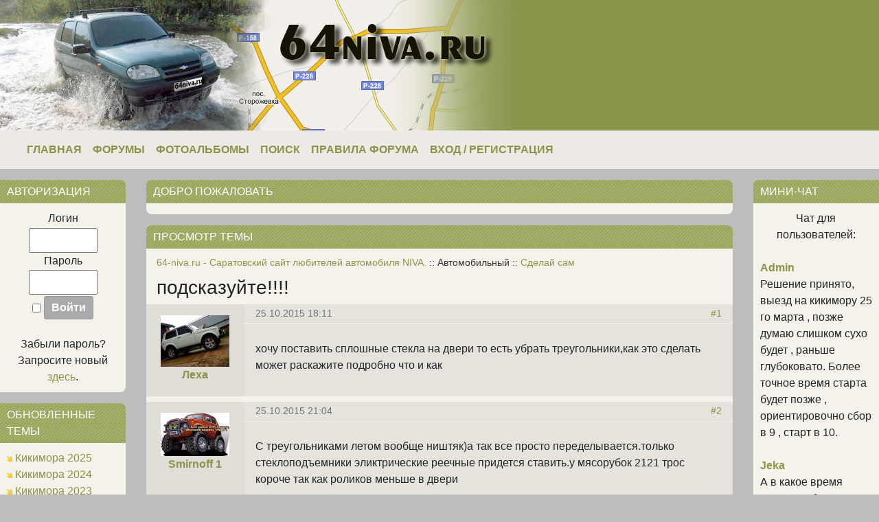

--- FILE ---
content_type: text/html; charset=UTF-8
request_url: https://64-niva.ru/forum/viewthread.php?thread_id=6236
body_size: 5748
content:
<!doctype html><html lang="ru" prefix="og: http://ogp.me/ns#"><head><title>64-niva.ru - Саратовский сайт любителей автомобиля NIVA. - Форум: подсказуйте!!!!</title><meta charset="utf-8"><meta name="description" content=""><meta name="keywords" content=""><link rel="icon" href="" type="image/x-icon"><link rel="shortcut icon" href="" type="image/x-icon">
    <meta http-equiv="X-UA-Compatible" content="IE=edge,chrome=1">
    <meta name="viewport" content="width=device-width,initial-scale=1,maximum-scale=3,shrink-to-fit=no"">
    <meta name="HandheldFriendly" content="true">
    <meta name="geo.placename" content="Россия, Саратовская область">
    <link rel="stylesheet" href="/css/bootstrap.min.css">
    <link rel="stylesheet" href="/css/jquery.fancybox.min.css">
    <link rel="stylesheet" href="/css/site180422.css">
</head>
<body><p style="position:fixed; top: 2050px; "></p>
	<div class='cover-container d-flex h-100 mx-auto flex-column'>
	
		<div id='cont' class='clearfix side-both'>
            <div id='mainheader' class='container-fluid d-none d-md-block'><a href='https://64-niva.ru/'><img src='../../images/logo.jpg' alt='64-niva.ru - Саратовский сайт любителей автомобиля NIVA.' style='border: 0;' /></a>
</div>
            <nav class='navbar navbar-expand-md '>
                <div class='container-fluid'>
                    <a class='navbar-brand d-block d-md-none' href=''>64-niva.ru</a>
                    
                    <button class='navbar-toggler' type='button' data-toggle='collapse' data-target='#navbarTop' aria-controls='navbarTop' aria-expanded='false' aria-label='Toggle navigation'>
                        <span class='navbar-toggler-icon'></span>
                    </button>

                    <div class='collapse navbar-collapse' id='navbarTop'>
                        <ul class='navbar-nav'>
            
                            <li class='nav-item d-md-none d-lg-inline'>
                                <a class='nav-link' href='/'>Главная</a>
                            </li>
                            
                            <li class='first-link nav-item'><a href='../forum/index.php' class='nav-link'>Форумы</a></li>
<li class='nav-item'><a href='../userphotogallery.php' class='nav-link'>Фотоальбомы</a></li>
<li class='nav-item'><a href='../search.php' class='nav-link'>Поиск</a></li>
<li class='nav-item'><a href='../viewpage.php?page_id=4' class='nav-link'>Правила форума</a></li>

            
            
            
                            <li class='nav-item'>
                                <a class='nav-link' href='/register.php' data-toggle='modal' data-target='#loginModal'>Вход / Регистрация</a>
                            </li>
            
            
                            
            
                            
                        </ul>
            
                        
            
                    </div>
            
                </div>
            </nav>


            <div class='clearfix'>
            
                <div class='row no-gutters'>
                
                     <div class='d-none d-lg-block col-lg-3 col-xl-2 side-border-left'><div class='panelcap'>Авторизация</div>
<div class='panelbody'><div style='text-align:center'>
<form name='loginform' method='post' action='viewthread.php'>
Логин<br />
<input type='text' name='user_name' class='textbox' style='width:100px' /><br />
Пароль<br />
<input type='password' name='user_pass' class='textbox' style='width:100px' /><br />
<input type='checkbox' name='remember_me' value='y' title='Запомнить меня' style='vertical-align:middle;' />
<input type='submit' name='login' value='Войти' class='button' /><br />
</form>
<br />
Забыли пароль? <br />Запросите новый <a href='../lostpassword.php' class='side'>здесь</a>.
</div>

</div>
<div class='panelcap'>Обновленные темы</div>
<div class='panelbody'><img src='../themes/64niva2018/images/bullet.gif' alt='' width='8' height='8' border='0' /> <a href='../forum/viewthread.php?thread_id=65153' data-html='true' title='<b>Кикимора 2025</b><br>23:40 10.03.2025 от Admin'>Кикимора 2025</a><br />
<img src='../themes/64niva2018/images/bullet.gif' alt='' width='8' height='8' border='0' /> <a href='../forum/viewthread.php?thread_id=65152' data-html='true' title='<b>Кикимора 2024</b><br>19:43 23.03.2024 от Admin'>Кикимора 2024</a><br />
<img src='../themes/64niva2018/images/bullet.gif' alt='' width='8' height='8' border='0' /> <a href='../forum/viewthread.php?thread_id=65134' data-html='true' title='<b>Кикимора 2023</b><br>13:42 12.03.2023 от Admin'>Кикимора 2023</a><br />
<img src='../themes/64niva2018/images/bullet.gif' alt='' width='8' height='8' border='0' /> <a href='../forum/viewthread.php?thread_id=65133' data-html='true' title='<b>ПЕСЧАНАЯ БУРЯ 2023</b><br>22:15 23.01.2023 от Admin'>ПЕСЧАНАЯ БУРЯ 2023</a><br />
<img src='../themes/64niva2018/images/bullet.gif' alt='' width='8' height='8' border='0' /> <a href='../forum/viewthread.php?thread_id=359' data-html='true' title='<b>Отдам за Пиво!</b><br>18:59 17.10.2022 от patriot'>Отдам за Пиво!</a><br />
<img src='../themes/64niva2018/images/bullet.gif' alt='' width='8' height='8' border='0' /> <a href='../forum/viewthread.php?thread_id=65064' data-html='true' title='<b>Экспедиция &quot;Средний Дон 2022&quot;, 26 июня - 3 июля</b><br>20:27 16.06.2022 от Dmitriy_K'>Экспедиция &quot;Ср...</a><br />
<img src='../themes/64niva2018/images/bullet.gif' alt='' width='8' height='8' border='0' /> <a href='../forum/viewthread.php?thread_id=65059' data-html='true' title='<b>Болотный Шторм 2022</b><br>19:43 11.05.2022 от smb'>Болотный Шторм 2022</a><br />
<img src='../themes/64niva2018/images/bullet.gif' alt='' width='8' height='8' border='0' /> <a href='../forum/viewthread.php?thread_id=65020' data-html='true' title='<b>кикимора 2022</b><br>22:43 3.04.2022 от Admin'>кикимора 2022</a><br />
<img src='../themes/64niva2018/images/bullet.gif' alt='' width='8' height='8' border='0' /> <a href='../forum/viewthread.php?thread_id=7037' data-html='true' title='<b>Приэльбрусье-Кармадон-Чечня-Дагестан-Калмыкия</b><br>09:29 3.04.2022 от Admin'>Приэльбрусье-Кармад...</a><br />
<img src='../themes/64niva2018/images/bullet.gif' alt='' width='8' height='8' border='0' /> <a href='../forum/viewthread.php?thread_id=64768' data-html='true' title='<b>Куда все пропали</b><br>02:34 18.03.2022 от '>Куда все пропали</a><br />
<img src='../themes/64niva2018/images/bullet.gif' alt='' width='8' height='8' border='0' /> <a href='../forum/viewthread.php?thread_id=7729' data-html='true' title='<b>Крещение</b><br>02:22 18.03.2022 от '>Крещение</a><br />
<img src='../themes/64niva2018/images/bullet.gif' alt='' width='8' height='8' border='0' /> <a href='../forum/viewthread.php?thread_id=448' data-html='true' title='<b>Нужна помощь!!! (Застрявшие форумчане и их друзья)</b><br>06:38 13.03.2022 от '>Нужна помощь!!! (За...</a><br />
<img src='../themes/64niva2018/images/bullet.gif' alt='' width='8' height='8' border='0' /> <a href='../forum/viewthread.php?thread_id=30' data-html='true' title='<b>РЫБАЛКА</b><br>06:32 13.03.2022 от '>РЫБАЛКА</a><br />
<img src='../themes/64niva2018/images/bullet.gif' alt='' width='8' height='8' border='0' /> <a href='../forum/viewthread.php?thread_id=7004' data-html='true' title='<b>Промывка форсунок.</b><br>05:07 12.03.2022 от '>Промывка форсунок.</a><br />
<img src='../themes/64niva2018/images/bullet.gif' alt='' width='8' height='8' border='0' /> <a href='../forum/viewthread.php?thread_id=1487' data-html='true' title='<b>Си-Би или ЛПД?</b><br>02:33 11.02.2022 от '>Си-Би или ЛПД?</a><br />
<img src='../themes/64niva2018/images/bullet.gif' alt='' width='8' height='8' border='0' /> <a href='../forum/viewthread.php?thread_id=38' data-html='true' title='<b>Региональная встреча Саратов-Волгоград</b><br>00:25 29.01.2022 от '>Региональная встреч...</a><br />
<img src='../themes/64niva2018/images/bullet.gif' alt='' width='8' height='8' border='0' /> <a href='../forum/viewthread.php?thread_id=6083' data-html='true' title='<b>Нужна запаска на ниву</b><br>08:15 27.01.2022 от '>Нужна запаска на ниву</a><br />
<img src='../themes/64niva2018/images/bullet.gif' alt='' width='8' height='8' border='0' /> <a href='../forum/viewthread.php?thread_id=7700' data-html='true' title='<b>Поездка к кикиморе</b><br>21:10 19.01.2022 от smb'>Поездка к кикиморе</a><br />
<img src='../themes/64niva2018/images/bullet.gif' alt='' width='8' height='8' border='0' /> <a href='../forum/viewthread.php?thread_id=64746' data-html='true' title='<b>замки 2108</b><br>08:41 11.12.2021 от '>замки 2108</a><br />
<img src='../themes/64niva2018/images/bullet.gif' alt='' width='8' height='8' border='0' /> <a href='../forum/viewthread.php?thread_id=64916' data-html='true' title='<b>ПЕСЧАНАЯ БУРЯ 2021</b><br>00:31 11.11.2021 от sizz'>ПЕСЧАНАЯ БУРЯ 2021</a><br />

</div>
<div class='panelcap'>Случайное фото</div>
<div class='panelbody'><div class='text-center'><a href='/images/photoalbum/2016/01/hiysAb.jpg' title="" class='side' data-fancybox>
<img src='/images/photoalbum/2016/01/hiysAb_tn.jpg' title="" alt="" ></a><br><a href='/userphotogallery.php?album_id=1853'>перейти к альбому</a></div>
</div>
</div>
                     <div class='col-sm-12 col-md-9 col-lg-6 col-xl-8 main'><a id='content' name='content'></a>
<div class='panelcap'>Добро пожаловать</div><div class='panelbody'>
<!-- p style="text-align:center; padding-top: 2rem; ">Группа для общения в Telegram:<br> 
<a href="https://t.me/niva_64">
<img src='/images/Telegram_logo.svg' width="100" height="100"><br>
https://t.me/niva_64</a></p-->

<!-- p style="text-align:center; margin-top: 2pt; ">Группа взаимопомощи в Telegram:<br><a href="https://t.me/niva_64"> <img src='/images/sos.png' width="100" height="100"><br>https://t.me/sar_sos</a></p -->
</div>
<div class='panelcap d-lg-none'>Обновленные темы</div>
<div class='panelbody d-lg-none'><div class='px-3 pt-2'><div class='text-center' id='newthreadsshow'><a href='#' onclick='return displayNewThreads();'>показать</a></div><div id='newthreads' class='d-none'><img src='../themes/64niva2018/images/bullet.gif' alt='' width='8' height='8' border='0' /> <a href='../forum/viewthread.php?thread_id=65153'>Кикимора 2025</a><br />
<img src='../themes/64niva2018/images/bullet.gif' alt='' width='8' height='8' border='0' /> <a href='../forum/viewthread.php?thread_id=65152'>Кикимора 2024</a><br />
<img src='../themes/64niva2018/images/bullet.gif' alt='' width='8' height='8' border='0' /> <a href='../forum/viewthread.php?thread_id=65134'>Кикимора 2023</a><br />
<img src='../themes/64niva2018/images/bullet.gif' alt='' width='8' height='8' border='0' /> <a href='../forum/viewthread.php?thread_id=65133'>ПЕСЧАНАЯ БУРЯ 2023</a><br />
<img src='../themes/64niva2018/images/bullet.gif' alt='' width='8' height='8' border='0' /> <a href='../forum/viewthread.php?thread_id=359'>Отдам за Пиво!</a><br />
<img src='../themes/64niva2018/images/bullet.gif' alt='' width='8' height='8' border='0' /> <a href='../forum/viewthread.php?thread_id=65064'>Экспедиция &quot;Средний Дон 2022&quot;, 26 июня - 3 июля</a><br />
<img src='../themes/64niva2018/images/bullet.gif' alt='' width='8' height='8' border='0' /> <a href='../forum/viewthread.php?thread_id=65059'>Болотный Шторм 2022</a><br />
<img src='../themes/64niva2018/images/bullet.gif' alt='' width='8' height='8' border='0' /> <a href='../forum/viewthread.php?thread_id=65020'>кикимора 2022</a><br />
<img src='../themes/64niva2018/images/bullet.gif' alt='' width='8' height='8' border='0' /> <a href='../forum/viewthread.php?thread_id=7037'>Приэльбрусье-Кармадон-Чечня-Дагестан-Калмыкия</a><br />
<img src='../themes/64niva2018/images/bullet.gif' alt='' width='8' height='8' border='0' /> <a href='../forum/viewthread.php?thread_id=64768'>Куда все пропали</a><br />
<img src='../themes/64niva2018/images/bullet.gif' alt='' width='8' height='8' border='0' /> <a href='../forum/viewthread.php?thread_id=7729'>Крещение</a><br />
<img src='../themes/64niva2018/images/bullet.gif' alt='' width='8' height='8' border='0' /> <a href='../forum/viewthread.php?thread_id=448'>Нужна помощь!!! (Застрявшие форумчане и их друзья)</a><br />
<img src='../themes/64niva2018/images/bullet.gif' alt='' width='8' height='8' border='0' /> <a href='../forum/viewthread.php?thread_id=30'>РЫБАЛКА</a><br />
<img src='../themes/64niva2018/images/bullet.gif' alt='' width='8' height='8' border='0' /> <a href='../forum/viewthread.php?thread_id=7004'>Промывка форсунок.</a><br />
<img src='../themes/64niva2018/images/bullet.gif' alt='' width='8' height='8' border='0' /> <a href='../forum/viewthread.php?thread_id=1487'>Си-Би или ЛПД?</a><br />
<img src='../themes/64niva2018/images/bullet.gif' alt='' width='8' height='8' border='0' /> <a href='../forum/viewthread.php?thread_id=38'>Региональная встреча Саратов-Волгоград</a><br />
<img src='../themes/64niva2018/images/bullet.gif' alt='' width='8' height='8' border='0' /> <a href='../forum/viewthread.php?thread_id=6083'>Нужна запаска на ниву</a><br />
<img src='../themes/64niva2018/images/bullet.gif' alt='' width='8' height='8' border='0' /> <a href='../forum/viewthread.php?thread_id=7700'>Поездка к кикиморе</a><br />
<img src='../themes/64niva2018/images/bullet.gif' alt='' width='8' height='8' border='0' /> <a href='../forum/viewthread.php?thread_id=64746'>замки 2108</a><br />
<img src='../themes/64niva2018/images/bullet.gif' alt='' width='8' height='8' border='0' /> <a href='../forum/viewthread.php?thread_id=64916'>ПЕСЧАНАЯ БУРЯ 2021</a><br />
</div></div></div><div class='panelcap'>Просмотр темы</div><div class='panelbody'>
<!--pre_forum_thread--><div class='container-fluid py-2'><span class='small'><a href='index.php'>64-niva.ru - Саратовский сайт любителей автомобиля NIVA.</a> :: Автомобильный :: <a href='viewforum.php?forum_id=7'>Сделай сам</a></span></div>
<div class='container-fluid'><div class='row no-gutters'><div class='col-12 col-md-10'><h3>подсказуйте!!!!</h3></div><div class='col-12 col-md-2 text-right pt-2'></div></div></div><div class=''>
<div class='row no-gutters pb-2'><div class='col-12 col-sm-3 col-xl-2 bg2 p-3'><div class='forum-avatar'><img src='../images/avatars/usr45802-0350.jpg' alt='Аватар пользователя'><br></div><div class='forum-user'><a class='font-weight-bold' href='../profile.php?lookup=45802'>Леха</a><span class="small"><br></div></div><div class='col-12 col-sm-9 col-xl-10 bg1'><div class="row px-3 py-1 fborder  no-gutters"><div class='col-6 small text-muted'>25.10.2015 18:11</div><div class='col-6 text-right small'><a href='#post_140668' name='post_140668' id='post_140668'>#1</a></div></div><div class='px-3 py-4 post-content'>
хочу поставить сплошные стекла на двери то есть убрать треугольники,как это сделать может раскажите подробно что и как<!--sub_forum_post_message--></div>
<div class="row px-3 py-1 no-gutters"><div class='col-3 small text-muted'></div><div class='col-9 text-right small'></div></div></div></div><div class='row no-gutters pb-2'><div class='col-12 col-sm-3 col-xl-2 bg2 p-3'><div class='forum-avatar'><img src='../images/avatars/usr34273-6040.jpg' alt='Аватар пользователя'><br></div><div class='forum-user'><a class='font-weight-bold' href='../profile.php?lookup=34273'>Smirnoff 1</a><span class="small"><br></div></div><div class='col-12 col-sm-9 col-xl-10 bg1'><div class="row px-3 py-1 fborder  no-gutters"><div class='col-6 small text-muted'>25.10.2015 21:04</div><div class='col-6 text-right small'><a href='#post_140678' name='post_140678' id='post_140678'>#2</a></div></div><div class='px-3 py-4 post-content'>
С треугольниками летом вообще ништяк)а так все просто переделывается.только стеклоподъемники эликтрические реечные придется ставить.у мясорубок 2121 трос короче так как роликов меньше в двери<!--sub_forum_post_message--></div>
<div class="row px-3 py-1 no-gutters"><div class='col-3 small text-muted'></div><div class='col-9 text-right small'></div></div></div></div><div class='row no-gutters pb-2'><div class='col-12 col-sm-3 col-xl-2 bg2 p-3'><div class='forum-avatar'><img src='../images/avatars/usr45802-0350.jpg' alt='Аватар пользователя'><br></div><div class='forum-user'><a class='font-weight-bold' href='../profile.php?lookup=45802'>Леха</a><span class="small"><br></div></div><div class='col-12 col-sm-9 col-xl-10 bg1'><div class="row px-3 py-1 fborder  no-gutters"><div class='col-6 small text-muted'>25.10.2015 21:42</div><div class='col-6 text-right small'><a href='#post_140679' name='post_140679' id='post_140679'>#3</a></div></div><div class='px-3 py-4 post-content'>
спасибо!будем пробовать!<!--sub_forum_post_message--></div>
<div class="row px-3 py-1 no-gutters"><div class='col-3 small text-muted'></div><div class='col-9 text-right small'></div></div></div></div><div class='row no-gutters pb-2'><div class='col-12 col-sm-3 col-xl-2 bg2 p-3'><div class='forum-avatar'><img src='../images/avatars/usr24318-4841.jpg' alt='Аватар пользователя'><br></div><div class='forum-user'><a class='font-weight-bold' href='../profile.php?lookup=24318'>banditdm</a><span class="small"><br></div></div><div class='col-12 col-sm-9 col-xl-10 bg1'><div class="row px-3 py-1 fborder  no-gutters"><div class='col-6 small text-muted'>26.10.2015 13:39</div><div class='col-6 text-right small'><a href='#post_140699' name='post_140699' id='post_140699'>#4</a></div></div><div class='px-3 py-4 post-content'>
Геморрой еще тот. Я вот задолбался регулировать подъемники, так и не доделал пока до конца.)<!--sub_forum_post_message--></div>
<div class="row px-3 py-1 no-gutters"><div class='col-3 small text-muted'></div><div class='col-9 text-right small'></div></div></div></div></div><!--sub_forum_thread_table-->
<br />
<b>Notice</b>:  Undefined index: user_bandate in <b>/home/www/web/64-niva.ru/public_current/forum/viewthread.php</b> on line <b>489</b><br />
<div class='my-3 px-3 text-center'><a href="#content">Наверх</a> - <a href="/forum/index.php">На&nbsp;главную</a> -
    <a href="/forum/?viewall" title="Отметить все темы на форуме как прочитанные">Всё прочитано</a></div></div>
</div>
                     <div class='col-sm-12 col-md-3 col-lg-3 col-xl-2 side-border-right'><div class='panelcap'>Мини-чат</div>
<div class='panelbody'><div style='text-align:center'>Чат для пользователей:</div><br />
<div class='shoutboxname'><a href='../profile.php?lookup=76' class='side' title='12.03.2023 13:40:59'>Admin</a>
</div>
<div class='shoutbox'>Решение принято, выезд на кикимору 25 го марта , позже думаю слишком сухо будет , раньше глубоковато. Более точное время старта будет позже , ориентировочно сбор в 9 , старт в 10.</div>
<br />
<div class='shoutboxname'><a href='../profile.php?lookup=116' class='side' title='03.04.2021 00:01:15'>Jeka</a>
</div>
<div class='shoutbox'>А в какое время кикимора будет?</div>
<br />
<div class='shoutboxname'><a href='../profile.php?lookup=76' class='side' title='13.03.2021 11:31:24'>Admin</a>
</div>
<div class='shoutbox'>Будет</div>
<br />
<div class='shoutboxname'><a href='../profile.php?lookup=9798' class='side' title='20.02.2021 00:08:17'>Каспер</a>
</div>
<div class='shoutbox'>Кикимора в этом году будет ?</div>
<br />
<div class='shoutboxname'><a href='../profile.php?lookup=76' class='side' title='18.07.2020 22:21:21'>Admin</a>
</div>
<div class='shoutbox'>Заебся эту нечисть удалять уже</div>
<br />
<div class='shoutboxname'><a href='../profile.php?lookup=817' class='side' title='13.07.2020 11:03:48'>ueldby</a>
</div>
<div class='shoutbox'>Где админ? в бан спам!</div>
<br />
<div class='shoutboxname'><a href='../profile.php?lookup=1686' class='side' title='19.06.2020 15:38:49'>GoodWin</a>
</div>
<div class='shoutbox'>А что с форумом? Как после бомбежки. Спам темы, старые сообщения...</div>
<br />
<div class='shoutboxname'><a href='../profile.php?lookup=71188' class='side' title='03.03.2020 13:48:11'>Sawa</a>
</div>
<div class='shoutbox'>что с Кикиморой в этом году?</div>
<br />
<div class='shoutboxname'><a href='../profile.php?lookup=1490' class='side' title='07.02.2020 17:49:51'>patriot</a>
</div>
<div class='shoutbox'>что это за новые темы?</div>
<br />
<div class='shoutboxname'><a href='../profile.php?lookup=22' class='side' title='11.12.2019 14:49:03'>draiver</a>
</div>
<div class='shoutbox'> <img src='../images/smiley/smile.gif' alt=':)' style='vertical-align:middle;' /></div>
<br />
<div style='text-align:center'>
<a href='../infusions/shoutbox_panel/shoutbox_archive.php' class='side'>Архив чата</a>
</div>

</div>
</div>
                
                </div>            
            
            </div>
            
				
			
		</div>
		
		
		
		<div class='footer text-secondary mt-auto'>
            <div class='container-fluid'>
                <p class='text-white'>&copy; 2008 - 2026 64-niva.ru<br>
                </p>
            </div>
        </div>
		
	</div>
	<div id="edit-title-form" title="Название фотографии" style="display:none;">
        <input type="text" id="photo_title" class="ui-widget-content ui-corner-all" title="заголовок" />
</div><div id="photocomments"></div><div class="modal fade" id="loginModal" tabindex="-1" role="dialog" aria-labelledby="loginModalLabel" aria-hidden="true">
    <div class="modal-dialog modal-dialog-centered modal-sm" role="document">
        <div class="modal-content">
            <div class="modal-header">
                <h6 class="modal-title" id="exampleModalLabel">Вход на сайт</h6>
                <button type="button" class="close" data-dismiss="modal" aria-label="Close">
                    <span aria-hidden="true">&times;</span>
                </button>
            </div>
            <div class="modal-body">
                <form action="/index.php" method="post">
                    <div class="form-group">
                        <input type="text" class="form-control" name="user_name" id="loginform_email" placeholder="Логин" value="" maxlength="100" autofocus autocomplete="off">
                    </div>
                    <div class="form-group">
                        <input type="password" class="form-control" name="user_pass" id="loginform_password" placeholder="Пароль" value="" autocomplete="current-password">
                    </div>
                    <input type="checkbox" name="remember_me" id="loginform_remember" value="1" style="width: auto;"> <label for="loginform_remember">Запомнить меня</label>
                    <button type="submit" name="login" class="btn w-100 btn-64niva">Войти</button>
                </form>
            </div>
            <div class="modal-footer">
                <div class="row">
                    <div class="col-sm-6"><a href="/lostpassword.php" class="btn btn-link">Забыли пароль?</a></div>
                    <div class="col-sm-6"><a href="/register.php" class="btn btn-light">Регистрация</a></div>
                </div>
            </div>
        </div>
    </div>
</div><!-- Yandex.Metrika counter -->
<div style="display:none;"><script type="text/javascript">
(function(w, c) {
    (w[c] = w[c] || []).push(function() {
        try {
            w.yaCounter11519146 = new Ya.Metrika({id:11519146});
        }
        catch(e) { }
    });
})(window, "yandex_metrika_callbacks");
</script></div>
<script src="//mc.yandex.ru/metrika/watch.js" type="text/javascript" defer="defer"></script>
<noscript><div><img src="//mc.yandex.ru/watch/11519146" style="position:absolute; left:-9999px;" alt="" /></div></noscript></body>
<script src="/js/jquery-3.2.1.min.js"></script><script src="/js/popper.min.js"></script><script src="/js/bootstrap.min.js"></script><script src="/js/jquery.fancybox.min.js"></script><script src="/js/fileuploader1.js"></script><script src="/js/site180422.js"></script><script src="https://www.google.com/recaptcha/api.js"></script></html>


--- FILE ---
content_type: text/css
request_url: https://64-niva.ru/css/site180422.css
body_size: 2435
content:
/*Theme for 64-niva.ru PHP-Fusion 7 by Denis Anikin */

/*General*/
body {
	/*background: #dadada;*/
	background: #bdbdbd;
}

/*Links*/
a , a:link, a:visited{text-decoration: none; color:#8A944A;}
a:hover{text-decoration: underline; color:#8A944A;}

.bg1 {
    background: #e6e3dc;
}
.bg2 {
    background: #e1ded7;
}


.bg-64niva {
    background-color: #8a944a;
}
.btn-64niva {
    background-color: #8a944a!important;
    border-color: #8a944a!important;
    color:#fff!important;
}
.btn-64niva:hover {
    background-color: #666!important;
    border-color: #8a944a!important;
}

.small,.small2,.side-small {
    font-size: 0.85em; color: #333;
}

.small .btn-64niva {
    padding: 0 0.5em;
}

.text-muted {
    color: #999;
}

#mainheader {
    padding: 0;
    background-color: #8a944a;
    width: 100%;
}

.navbar{
    background: #ede9e4;
    margin-bottom: 1em;
}

.navbar-toggler-icon{background-image:url("data:image/svg+xml;charset=utf8,%3Csvg viewBox='0 0 30 30' xmlns='http://www.w3.org/2000/svg'%3E%3Cpath stroke='rgba(0, 0, 0, 0.5)' stroke-width='2' stroke-linecap='round' stroke-miterlimit='10' d='M4 7h22M4 15h22M4 23h22'/%3E%3C/svg%3E")}

.navbar a{
    text-transform: uppercase;
    font-weight: 700;
}
.navbar a:hover {
    background: #f7f5ef;
}


.panelcap {
    text-transform: uppercase;
    margin: 0;
    color : #FFF;
    background-image :url('images/blok_bg.gif');
    padding : 5px 3px 5px 10px;
}
.panelbody {
    margin-bottom: 1em;
}

.side-border-left {
    padding-right: 30px!important;
}



.side-border-left .panelbody, .side-border-right .panelbody {
    background: #f5f2eb;
    padding: 10px;
}

.side-border-left .panelcap{
    border-top-right-radius: 8px;
}
.side-border-left .panelbody{
    border-bottom-right-radius: 8px;
}
@media (min-width: 768px) {
    .side-border-right {
        padding-left: 30px!important;
    }

    .side-border-right .panelcap {
        border-top-left-radius: 8px;
    }

    .side-border-right .panelbody {
        border-bottom-left-radius: 8px;
    }
}


.main .panelcap {
    border-top-right-radius: 8px;
    border-top-left-radius: 8px;
}
.main .panelbody{
    background: #f5f2eb;
    border-bottom-right-radius: 8px;
    border-bottom-left-radius: 8px;
    padding-bottom: 1em;
}



.page-item.active .page-link {
    color: #fff;
    background-color: #8a944a;
    border-color: #8a944a;
}

.pagination {
    margin-bottom: 0;
}

.page-link {
    color: #8A944A;
    background-color: #dddad2;
    border: 1px solid #999;
}

.forum-caption, .forum_thread_title {
    padding: .3em 1.2em;
}

.forum-caption, .forum_thread_title {
    color: #6d6964;
    font-weight: 700;
    background: #dddad3;
}
.forum-caption {
    font-variant: small-caps;
}

.forum_thread_table {
    background: #bdbdbd;
}

.fborder{
    border-bottom: 1px solid #f5f2eb;
}

.forum-avatar {
    width: 100%;
    float: left;
    text-align: center;
}
.forum-user {
    text-align: center;
}
@media (max-width: 575.98px) {
    .forum-avatar {
        width: 48px;
        text-align: center;
        margin-right: 10px;
    }
    .forum-avatar img{
        width: 100%;
    }
    .forum-user {
        text-align: left;
    }
}

.post-image {
    width: 100%;
    max-width: 500px;
    height: auto;
}




.footer {
    background-color: #8a944a;
}

.footer a{
    color: #868e96;
}

.footer-links{
    font-size: 9px;
    color: #999;
}
.footer-links a{
    color: #999;
}

.footer hr {
    border-top: 1px solid #666;
}




#links a{
    text-transform: uppercase;
    display: block;
    float: left;
    border: 0pt solid #ede9e4;
    border-width: 0.2em 0 0 0;
    text-decoration: none;
    padding: 0 0.5em;
    font-weight: 700;
}

#links a{
	line-height: 1.6em;
	height: 1.6em;
	border-width: 0 0 0.2em 0;
	font-size: 1em;
}

#links a:hover{background: #f7f5ef;}

#anchors a {
	line-height: 1.6em;
	font-size: 1em;
	color: #666;
	margin-left: 0.5em;
}



#userbar{
	height: 1.8em;
	position: relative;
	text-transform: uppercase;
	background: #ede9e4;
}
#userbar ul li, #subheader ul li {display: inline;}
#links{
	position: absolute;
	right: 0;
	top: 0;
}





/*Navigation Panel*/
#navigation{margin: 0 -0.75em;}
#navigation h2, .side-label {
	font-variant: small-caps;
	color: #6d6964;
	background-color: #ede9e4;
	font-size: 1.1em;
	padding: 0.25em;
	margin-bottom: 1px;
	font-weight: 700;
}
#navigation ul {
	display: block;
	list-style-type: none;
	line-height: 1.2em;
}
#navigation .bullet {display: none;}
* html #navigation ul li, #navigation a {height: 1%;}
#navigation a {
	background-color: #ede9e4;
	display: block;
	padding: 0.25em 0.5em;
	text-decoration : none;
	margin-bottom: 1px;
}
#navigation a:hover {color: #fff;}


/*Misc Styles*/

.switcherbutton{
	height: 2em;
	width: 2em;
}
.textbox, .button {
	font-size: 1em;
	margin-top: 0.1em;
	padding: 0.25em;
}
.button{
	color: #fff;
	background: #aaa;
	border: 1px solid #999;
	font-weight: bold;
    border-radius: 3px;
    padding: 4px 10px;
}
.bbcode{
	color: #fff;
	background: #aaa;
	border: 1px solid #999;
	font-weight: bold;
	margin-top: 0.2em;
}
textarea.textbox {
	width: 100%;
}
.center {margin: 0 auto;}
.news-category {
	float: left;
	margin: 0.2em 0.5em 0 0;
}
.news-footer-img {vertical-align: middle;}



.quote,.admin-message {
	border: 1pt solid #999;
	border-width: 1pt 1pt 1pt 3pt;
	margin: 0 2em;
	padding: 3pt;
}
.admin-message{
	color: #f00;
	padding: 0.5em;
	margin: 1em auto;
	width: 80%;
}
code, pre {
	font-family: monospace;
	font-size: 1.1em;
}
.poll {height: 1em;}
.shoutboxname, .comment-name {font-weight: 700;}
.shoutboxdate {
	color: #888;
	font-size: 0.8em;
}









.news-footer {padding: 0.5em;}
.panelbutton{float: right;}

.sig {
    font-size: 11px;
    color: #666;
    margin-top: 10px;
    border-top: 1px solid #CCC;
}





/*Helpers*/
.center {margin: 0 auto;}
.content_center {text-align: center;}
.flleft {float: left !important;}
.flright {float: right !important;}
.clear {clear: both;}

#container{
	width: 100%;
}

.al, .al a {
	color: #F6F6F6;
}





.qq-uploader { position:relative; width: 100%;}
.qq-upload-button {
    display: block;
    width: 150px;
    padding: 7px 0;
    text-align: center;
    background: #8A944A;
    border-bottom: 1px solid #DDD;
    color: white;
    margin: 15px 0 0 0;
    border-radius: 6px;
    font-weight: bold;
}
.qq-upload-button-hover {background:#cc0000;}
.qq-upload-button-focus {outline:1px dotted black;}
.qq-upload-drop-area { position:absolute; top:0; left:0; width:100%; height:100%; min-height: 70px; z-index:2; background:#FF9797; text-align:center; }
.qq-upload-drop-area span {display:block; position:absolute; top: 50%; width:100%; margin-top:-8px; font-size:16px; }
.qq-upload-drop-area-active {background:#FF7171;}
.qq-upload-list {margin:15px 35px; padding:0; list-style:disc;}
.qq-upload-list li { margin:0; padding:0; line-height:15px; font-size:12px;}
.qq-upload-file, .qq-upload-spinner, .qq-upload-size, .qq-upload-cancel, .qq-upload-failed-text { margin-right: 7px; }
.qq-upload-file {}
.qq-upload-spinner {display:inline-block; background: url("/images/loading.gif"); width:15px; height:15px; vertical-align:text-bottom;}
.qq-upload-size,.qq-upload-cancel {font-size:11px;}
.qq-upload-failed-text {display:none;}
.qq-upload-fail .qq-upload-failed-text {display:inline;}




.albphoto{
    float: left;
    width: 180px;
    height: 150px;
    line-height: 30px;
    text-align: center;
    position: relative;
}

.albphoto span{
    position: absolute;
    top: 0;
    left: 18px;
    visibility: hidden;
    background: white;
    padding: 2px 15px;
    opacity: 0.9;
}

div.albphoto:hover span {
    visibility: visible;
}

#photocomments {
    display: none;
    position: absolute;
    width: 200px;
    height: 100%;
    right: 0;
    top: 0;
    z-index: 30000;
    background-color: #ccc;
}

#photo_title {
    line-height: 1.5em;
    width: 470px;
    margin: 10px 0 0 0;
}

.str{
text-decoration:line-through;
}

a.grey{
    color: #606060;
}

a.p{
    display: inline-block;
    background-color: #DDDAD2;
    padding: 0 5px 1px 5px;
    min-width: 12px;
    text-align: center;
}

.forum-img-wrapper img {
    width: 100%;
}


--- FILE ---
content_type: application/javascript
request_url: https://64-niva.ru/js/site180422.js
body_size: 3306
content:
$.fn.autogrow = function(options) {
    this.filter('textarea').each(function() {
        var $this       = $(this),
            minHeight   = $this.height(),
            lineHeight  = $this.css('lineHeight');

        $this.css('overflow-y','hidden');
        var shadow = $('<div></div>').css({
            position:   'absolute',
            top:        -10000,
            left:       -10000,
            width:      $(this).width(),
            fontSize:   $this.css('fontSize'),
            fontFamily: $this.css('fontFamily'),
            lineHeight: $this.css('lineHeight'),
            resize:     'none'
        }).appendTo(document.body);
        var update = function() {
            var val = this.value.replace(/</g, '&lt;')
                                .replace(/>/g, '&gt;')
                                .replace(/&/g, '&amp;')
                                .replace(/\n/g, '<br/>');

            shadow.html(val);
            var height =  Math.max(shadow.height() + 20, minHeight);
            if (height>500){
                height=500;
                $this.css('overflow-y','auto');
            }
            $(this).css('height', height);
        }
        $(this).change(update).keyup(update).keydown(update);
        update.apply(this);
    });
    return this;
}


jQuery.cookie = function(name, value, options) {
    if (typeof value != 'undefined') { // name and value given, set cookie
        options = options || {};
        if (value === null) {
            value = '';
            options.expires = -1;
        }
        var expires = '';
        if (options.expires && (typeof options.expires == 'number' || options.expires.toUTCString)) {
            var date;
            if (typeof options.expires == 'number') {
                date = new Date();
                date.setTime(date.getTime() + (options.expires * 24 * 60 * 60 * 1000));
            } else {
                date = options.expires;
            }
            expires = '; expires=' + date.toUTCString(); // use expires attribute, max-age is not supported by IE
        }
        var path = options.path ? '; path=' + options.path : '';
        var domain = options.domain ? '; domain=' + options.domain : '';
        var secure = options.secure ? '; secure' : '';
        document.cookie = [name, '=', encodeURIComponent(value), expires, path, domain, secure].join('');
    } else { // only name given, get cookie
        var cookieValue = null;
        if (document.cookie && document.cookie != '') {
            var cookies = document.cookie.split(';');
            for (var i = 0; i < cookies.length; i++) {
                var cookie = jQuery.trim(cookies[i]);
                // Does this cookie string begin with the name we want?
                if (cookie.substring(0, name.length + 1) == (name + '=')) {
                    cookieValue = decodeURIComponent(cookie.substring(name.length + 1));
                    break;
                }
            }
        }
        return cookieValue;
    }
};


var albumid = 0;
var pictureUploader;

$(document).ready(function(){

    var w = $(window).width();

    $.cookie('wwidth', w);

    if(w >= 1200){
        $("#main").css('min-width', 1200);
    }

    $('a').tooltip({
        track: true,
        delay: 0,
        showURL: false,
        showBody: " - ",
        fade: 250
    });

    $("textarea").autogrow();

    if (document.getElementById('picture-uploader')) {
        pictureUploader = new qq.FileUploader({
            element: document.getElementById('picture-uploader'),
            onComplete: function (id, fileName, responseJSON) {
                if (responseJSON.filename) {
                    var s = '<div id="photo-' + responseJSON.imageid + '" class="albphoto"><img src="' + responseJSON.filename + '" alt="" border="0"><span><a href="#" title="удалить" onclick="return delete_photo(' + responseJSON.imageid + ');"><img src="/images/cross.png" width="16" height="16" border="0" alt="удалить"></a>&nbsp;&nbsp;<a href="#" title="сделать обложкой альбома" onclick="return make_cover(' + responseJSON.imageid + ');"><img src="/images/i.png" width="16" height="16" border="0" alt=""></a>&nbsp;&nbsp;<a href="#" onclick="return edit_title(' + responseJSON.imageid + ');" title="подписать"><img src="/images/document--pencil.png" width="16" height="16" border="0" alt=""></a></span></div>';
                    $("#allphotos").append(s);
                    if ($('#albumcover').html().length < 15) {
                        var s = '<img src="' + responseJSON.filename + '">';
                        $('#albumcover').html(s);
                    }
                }
            }
        });
        pictureUploader.setParams({
            album_id: useralbumid,
            uid: userid
        });
    }

/*
    $("#edit-title-form").dialog({
        autoOpen: false,
        height: '130',
        width: '500',
        modal: true,
        closeOnEscape: false,
        buttons: {
            "Сохранить": function() {
                save_title();
            },
            "Отмена": function() {
                photoid = 0;
                $( this ).dialog( "close" );
            }
        },
        close: function() {
            photoid = 0;
        }
    });
  */
});


function delete_photo(id){
    $.getJSON("/ajax.php",
        {
            action: "delphoto",
            album: useralbumid,
            photo: id,
            uid: userid
        },
        function(data) {
            if(data.imageid > 0){
                s = '#photo-'+data.imageid;
                $(s).remove();
            }
            if(data.filename.length > 1){
                $('#albumcover').html('<img src="/images/photoalbum/'+data.filename+'">');
            }else{
                $('#albumcover').html('нет обложки');
            }
        });

    return false;
}

function make_cover(id){
    $.getJSON("/ajax.php",
        {
            action: "cover",
            album: useralbumid,
            photo: id,
            uid: userid
        },
        function(data) {
            if(data.filename.length > 1){
                $('#albumcover').html('<img src="/images/photoalbum/'+data.filename+'">');
            }else{
                $('#albumcover').html('нет обложки');
            }
        });

    return false;
}

var photoid = 0;

function edit_title(id, t){
    photoid = id;
    var s = '#photo-'+id+' img';
    var t = $(s).attr('title');
    $('#photo_title').val(t);
    $("#edit-title-form").dialog("open");
}

function save_title(){
    var t = $('#photo_title').val();
    $.ajax({
        type: "POST",
        dataType: 'json',
        cache: false,
        url: "/ajax.php",
        data: ({
            action: "title",
            album: useralbumid,
            photo: photoid,
            uid: userid,
            title: t
        }),
        error: function(){
            photoid = 0;
            $("#edit-title-form").dialog("close");
            alert('Ошибка сохранения.');
        },
        success: function(data) {
            if(data.id > 1){
                var s = '#photo-'+id+' img';
                $(s).attr('title', data.title);
            }
            photoid = 0;
            $("#edit-title-form").dialog("close");
        }
    });
    return false;
}

function setChecked(frmName,chkName,val) {
    dml=document.forms[frmName];
    len=dml.elements.length;
    for(i=0;i < len;i++) {
        if(dml.elements[i].name == chkName) {
            dml.elements[i].checked = val;
        }
    }
}

function jumpforum(forum_id) {
    document.location.href='".FORUM."viewforum.php?forum_id='+forum_id;
}

function getStyle(el,style)
{
    if(typeof el == "string")
        var element = document.getElementById(el);
    else
        var element = el;
    if (element.currentStyle)
        var value = element.currentStyle[style];
    else if (window.getComputedStyle)
        var value = document.defaultView.getComputedStyle(element,null).getPropertyValue(style);
    return value;
}

function getposOffset(overlay, offsettype){
    var totaloffset=(offsettype=='left')? overlay.offsetLeft : overlay.offsetTop;
    var parentEl=overlay.offsetParent;
    while (parentEl!=null) {
        if(getStyle(parentEl, "position") != "relative"){
            totaloffset=(offsettype=='left')? totaloffset+parentEl.offsetLeft : totaloffset+parentEl.offsetTop;
        }
        parentEl=parentEl.offsetParent;
    }
    return totaloffset;
}

function overlay(curobj, subobjstr, opt_position){
    if (document.getElementById){
        var subobj=document.getElementById(subobjstr);
        subobj.style.display=(subobj.style.display!='block')? 'block' : 'none';
        var xpos=getposOffset(curobj, 'left')+((typeof opt_position!='undefined' && opt_position.indexOf('right')!=-1)? -(subobj.offsetWidth-curobj.offsetWidth) : 0)
        var ypos=getposOffset(curobj, 'top')+((typeof opt_position!='undefined' && opt_position.indexOf('bottom')!=-1)? curobj.offsetHeight : 0)
        subobj.style.left=xpos+'px'
        subobj.style.top=ypos+'px'
    }
    return false;
}

function overlayclose(subobj){
    document.getElementById(subobj).style.display='none'
}

function addText(elname, strFore, strAft, formname) {
    if (formname == undefined) formname = 'inputform';
    if (elname == undefined) elname = 'message';
    element = document.forms[formname].elements[elname];
    element.focus();
    // for IE
    if (document.selection) {
        var oRange = document.selection.createRange();
        var numLen = oRange.text.length;
        oRange.text = strFore + oRange.text + strAft;
        return false;
        // for FF and Opera
    } else if (element.setSelectionRange) {
        var selStart = element.selectionStart, selEnd = element.selectionEnd;
        var oldScrollTop = element.scrollTop;
        element.value = element.value.substring(0, selStart) + strFore + element.value.substring(selStart, selEnd) + strAft + element.value.substring(selEnd);
        element.setSelectionRange(selStart + strFore.length, selEnd + strFore.length);
        element.scrollTop = oldScrollTop;
        element.focus();
    } else {
        var oldScrollTop = element.scrollTop;
        element.value += strFore + strAft;
        element.scrollTop = oldScrollTop;
        element.focus();
    }
}

//modified by Wooya
function insertText(elname, what, formname) {
    if (formname == undefined) formname = 'inputform';
    if (document.forms[formname].elements[elname].createTextRange) {
        document.forms[formname].elements[elname].focus();
        document.selection.createRange().duplicate().text = what;
    } else if ((typeof document.forms[formname].elements[elname].selectionStart) != 'undefined') {
        // for Mozilla
        var tarea = document.forms[formname].elements[elname];
        var selEnd = tarea.selectionEnd;
        var txtLen = tarea.value.length;
        var txtbefore = tarea.value.substring(0,selEnd);
        var txtafter =  tarea.value.substring(selEnd, txtLen);
        var oldScrollTop = tarea.scrollTop;
        tarea.value = txtbefore + what + txtafter;
        tarea.selectionStart = txtbefore.length + what.length;
        tarea.selectionEnd = txtbefore.length + what.length;
        tarea.scrollTop = oldScrollTop;
        tarea.focus();
    } else {
        document.forms[formname].elements[elname].value += what;
        document.forms[formname].elements[elname].focus();
    }
}

function displayNewThreads() {
    $("#newthreadsshow").addClass('d-none');
    $("#newthreads").removeClass('d-none');
    return false;
}